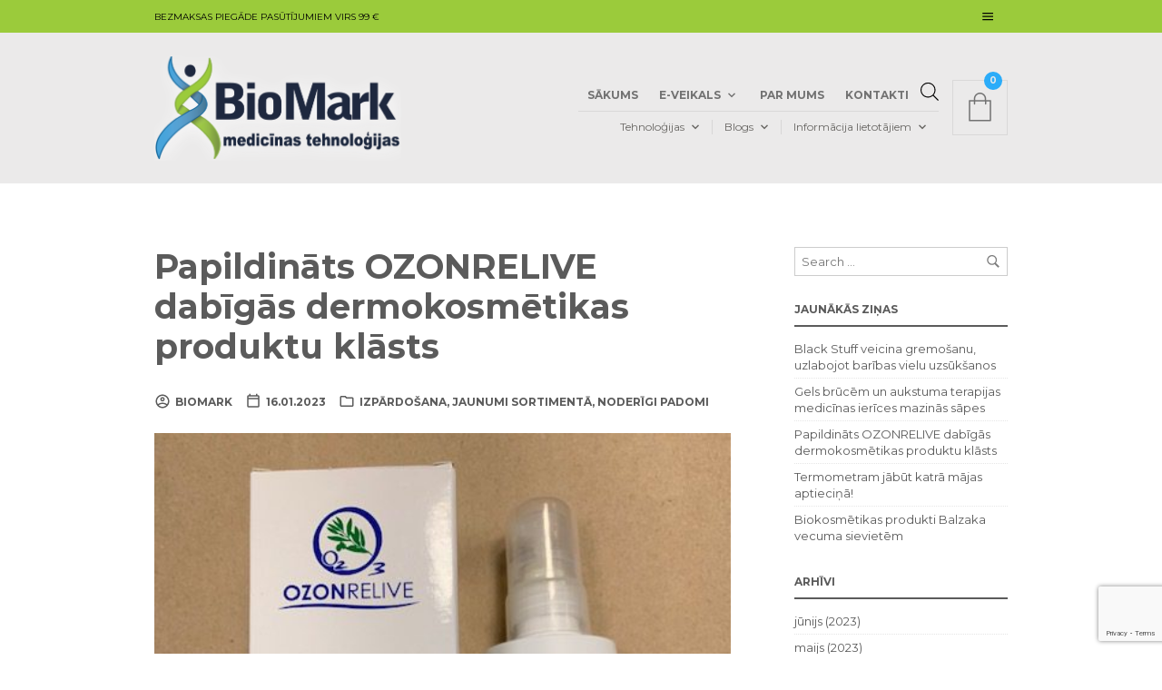

--- FILE ---
content_type: text/html; charset=utf-8
request_url: https://www.google.com/recaptcha/api2/anchor?ar=1&k=6Lf_Hc4ZAAAAAMohhAeVfmzp7PG1RO2B2rREYiXz&co=aHR0cHM6Ly9iaW9tYXJrLmx2OjQ0Mw..&hl=en&v=N67nZn4AqZkNcbeMu4prBgzg&size=invisible&anchor-ms=20000&execute-ms=30000&cb=2wvk133enoti
body_size: 48851
content:
<!DOCTYPE HTML><html dir="ltr" lang="en"><head><meta http-equiv="Content-Type" content="text/html; charset=UTF-8">
<meta http-equiv="X-UA-Compatible" content="IE=edge">
<title>reCAPTCHA</title>
<style type="text/css">
/* cyrillic-ext */
@font-face {
  font-family: 'Roboto';
  font-style: normal;
  font-weight: 400;
  font-stretch: 100%;
  src: url(//fonts.gstatic.com/s/roboto/v48/KFO7CnqEu92Fr1ME7kSn66aGLdTylUAMa3GUBHMdazTgWw.woff2) format('woff2');
  unicode-range: U+0460-052F, U+1C80-1C8A, U+20B4, U+2DE0-2DFF, U+A640-A69F, U+FE2E-FE2F;
}
/* cyrillic */
@font-face {
  font-family: 'Roboto';
  font-style: normal;
  font-weight: 400;
  font-stretch: 100%;
  src: url(//fonts.gstatic.com/s/roboto/v48/KFO7CnqEu92Fr1ME7kSn66aGLdTylUAMa3iUBHMdazTgWw.woff2) format('woff2');
  unicode-range: U+0301, U+0400-045F, U+0490-0491, U+04B0-04B1, U+2116;
}
/* greek-ext */
@font-face {
  font-family: 'Roboto';
  font-style: normal;
  font-weight: 400;
  font-stretch: 100%;
  src: url(//fonts.gstatic.com/s/roboto/v48/KFO7CnqEu92Fr1ME7kSn66aGLdTylUAMa3CUBHMdazTgWw.woff2) format('woff2');
  unicode-range: U+1F00-1FFF;
}
/* greek */
@font-face {
  font-family: 'Roboto';
  font-style: normal;
  font-weight: 400;
  font-stretch: 100%;
  src: url(//fonts.gstatic.com/s/roboto/v48/KFO7CnqEu92Fr1ME7kSn66aGLdTylUAMa3-UBHMdazTgWw.woff2) format('woff2');
  unicode-range: U+0370-0377, U+037A-037F, U+0384-038A, U+038C, U+038E-03A1, U+03A3-03FF;
}
/* math */
@font-face {
  font-family: 'Roboto';
  font-style: normal;
  font-weight: 400;
  font-stretch: 100%;
  src: url(//fonts.gstatic.com/s/roboto/v48/KFO7CnqEu92Fr1ME7kSn66aGLdTylUAMawCUBHMdazTgWw.woff2) format('woff2');
  unicode-range: U+0302-0303, U+0305, U+0307-0308, U+0310, U+0312, U+0315, U+031A, U+0326-0327, U+032C, U+032F-0330, U+0332-0333, U+0338, U+033A, U+0346, U+034D, U+0391-03A1, U+03A3-03A9, U+03B1-03C9, U+03D1, U+03D5-03D6, U+03F0-03F1, U+03F4-03F5, U+2016-2017, U+2034-2038, U+203C, U+2040, U+2043, U+2047, U+2050, U+2057, U+205F, U+2070-2071, U+2074-208E, U+2090-209C, U+20D0-20DC, U+20E1, U+20E5-20EF, U+2100-2112, U+2114-2115, U+2117-2121, U+2123-214F, U+2190, U+2192, U+2194-21AE, U+21B0-21E5, U+21F1-21F2, U+21F4-2211, U+2213-2214, U+2216-22FF, U+2308-230B, U+2310, U+2319, U+231C-2321, U+2336-237A, U+237C, U+2395, U+239B-23B7, U+23D0, U+23DC-23E1, U+2474-2475, U+25AF, U+25B3, U+25B7, U+25BD, U+25C1, U+25CA, U+25CC, U+25FB, U+266D-266F, U+27C0-27FF, U+2900-2AFF, U+2B0E-2B11, U+2B30-2B4C, U+2BFE, U+3030, U+FF5B, U+FF5D, U+1D400-1D7FF, U+1EE00-1EEFF;
}
/* symbols */
@font-face {
  font-family: 'Roboto';
  font-style: normal;
  font-weight: 400;
  font-stretch: 100%;
  src: url(//fonts.gstatic.com/s/roboto/v48/KFO7CnqEu92Fr1ME7kSn66aGLdTylUAMaxKUBHMdazTgWw.woff2) format('woff2');
  unicode-range: U+0001-000C, U+000E-001F, U+007F-009F, U+20DD-20E0, U+20E2-20E4, U+2150-218F, U+2190, U+2192, U+2194-2199, U+21AF, U+21E6-21F0, U+21F3, U+2218-2219, U+2299, U+22C4-22C6, U+2300-243F, U+2440-244A, U+2460-24FF, U+25A0-27BF, U+2800-28FF, U+2921-2922, U+2981, U+29BF, U+29EB, U+2B00-2BFF, U+4DC0-4DFF, U+FFF9-FFFB, U+10140-1018E, U+10190-1019C, U+101A0, U+101D0-101FD, U+102E0-102FB, U+10E60-10E7E, U+1D2C0-1D2D3, U+1D2E0-1D37F, U+1F000-1F0FF, U+1F100-1F1AD, U+1F1E6-1F1FF, U+1F30D-1F30F, U+1F315, U+1F31C, U+1F31E, U+1F320-1F32C, U+1F336, U+1F378, U+1F37D, U+1F382, U+1F393-1F39F, U+1F3A7-1F3A8, U+1F3AC-1F3AF, U+1F3C2, U+1F3C4-1F3C6, U+1F3CA-1F3CE, U+1F3D4-1F3E0, U+1F3ED, U+1F3F1-1F3F3, U+1F3F5-1F3F7, U+1F408, U+1F415, U+1F41F, U+1F426, U+1F43F, U+1F441-1F442, U+1F444, U+1F446-1F449, U+1F44C-1F44E, U+1F453, U+1F46A, U+1F47D, U+1F4A3, U+1F4B0, U+1F4B3, U+1F4B9, U+1F4BB, U+1F4BF, U+1F4C8-1F4CB, U+1F4D6, U+1F4DA, U+1F4DF, U+1F4E3-1F4E6, U+1F4EA-1F4ED, U+1F4F7, U+1F4F9-1F4FB, U+1F4FD-1F4FE, U+1F503, U+1F507-1F50B, U+1F50D, U+1F512-1F513, U+1F53E-1F54A, U+1F54F-1F5FA, U+1F610, U+1F650-1F67F, U+1F687, U+1F68D, U+1F691, U+1F694, U+1F698, U+1F6AD, U+1F6B2, U+1F6B9-1F6BA, U+1F6BC, U+1F6C6-1F6CF, U+1F6D3-1F6D7, U+1F6E0-1F6EA, U+1F6F0-1F6F3, U+1F6F7-1F6FC, U+1F700-1F7FF, U+1F800-1F80B, U+1F810-1F847, U+1F850-1F859, U+1F860-1F887, U+1F890-1F8AD, U+1F8B0-1F8BB, U+1F8C0-1F8C1, U+1F900-1F90B, U+1F93B, U+1F946, U+1F984, U+1F996, U+1F9E9, U+1FA00-1FA6F, U+1FA70-1FA7C, U+1FA80-1FA89, U+1FA8F-1FAC6, U+1FACE-1FADC, U+1FADF-1FAE9, U+1FAF0-1FAF8, U+1FB00-1FBFF;
}
/* vietnamese */
@font-face {
  font-family: 'Roboto';
  font-style: normal;
  font-weight: 400;
  font-stretch: 100%;
  src: url(//fonts.gstatic.com/s/roboto/v48/KFO7CnqEu92Fr1ME7kSn66aGLdTylUAMa3OUBHMdazTgWw.woff2) format('woff2');
  unicode-range: U+0102-0103, U+0110-0111, U+0128-0129, U+0168-0169, U+01A0-01A1, U+01AF-01B0, U+0300-0301, U+0303-0304, U+0308-0309, U+0323, U+0329, U+1EA0-1EF9, U+20AB;
}
/* latin-ext */
@font-face {
  font-family: 'Roboto';
  font-style: normal;
  font-weight: 400;
  font-stretch: 100%;
  src: url(//fonts.gstatic.com/s/roboto/v48/KFO7CnqEu92Fr1ME7kSn66aGLdTylUAMa3KUBHMdazTgWw.woff2) format('woff2');
  unicode-range: U+0100-02BA, U+02BD-02C5, U+02C7-02CC, U+02CE-02D7, U+02DD-02FF, U+0304, U+0308, U+0329, U+1D00-1DBF, U+1E00-1E9F, U+1EF2-1EFF, U+2020, U+20A0-20AB, U+20AD-20C0, U+2113, U+2C60-2C7F, U+A720-A7FF;
}
/* latin */
@font-face {
  font-family: 'Roboto';
  font-style: normal;
  font-weight: 400;
  font-stretch: 100%;
  src: url(//fonts.gstatic.com/s/roboto/v48/KFO7CnqEu92Fr1ME7kSn66aGLdTylUAMa3yUBHMdazQ.woff2) format('woff2');
  unicode-range: U+0000-00FF, U+0131, U+0152-0153, U+02BB-02BC, U+02C6, U+02DA, U+02DC, U+0304, U+0308, U+0329, U+2000-206F, U+20AC, U+2122, U+2191, U+2193, U+2212, U+2215, U+FEFF, U+FFFD;
}
/* cyrillic-ext */
@font-face {
  font-family: 'Roboto';
  font-style: normal;
  font-weight: 500;
  font-stretch: 100%;
  src: url(//fonts.gstatic.com/s/roboto/v48/KFO7CnqEu92Fr1ME7kSn66aGLdTylUAMa3GUBHMdazTgWw.woff2) format('woff2');
  unicode-range: U+0460-052F, U+1C80-1C8A, U+20B4, U+2DE0-2DFF, U+A640-A69F, U+FE2E-FE2F;
}
/* cyrillic */
@font-face {
  font-family: 'Roboto';
  font-style: normal;
  font-weight: 500;
  font-stretch: 100%;
  src: url(//fonts.gstatic.com/s/roboto/v48/KFO7CnqEu92Fr1ME7kSn66aGLdTylUAMa3iUBHMdazTgWw.woff2) format('woff2');
  unicode-range: U+0301, U+0400-045F, U+0490-0491, U+04B0-04B1, U+2116;
}
/* greek-ext */
@font-face {
  font-family: 'Roboto';
  font-style: normal;
  font-weight: 500;
  font-stretch: 100%;
  src: url(//fonts.gstatic.com/s/roboto/v48/KFO7CnqEu92Fr1ME7kSn66aGLdTylUAMa3CUBHMdazTgWw.woff2) format('woff2');
  unicode-range: U+1F00-1FFF;
}
/* greek */
@font-face {
  font-family: 'Roboto';
  font-style: normal;
  font-weight: 500;
  font-stretch: 100%;
  src: url(//fonts.gstatic.com/s/roboto/v48/KFO7CnqEu92Fr1ME7kSn66aGLdTylUAMa3-UBHMdazTgWw.woff2) format('woff2');
  unicode-range: U+0370-0377, U+037A-037F, U+0384-038A, U+038C, U+038E-03A1, U+03A3-03FF;
}
/* math */
@font-face {
  font-family: 'Roboto';
  font-style: normal;
  font-weight: 500;
  font-stretch: 100%;
  src: url(//fonts.gstatic.com/s/roboto/v48/KFO7CnqEu92Fr1ME7kSn66aGLdTylUAMawCUBHMdazTgWw.woff2) format('woff2');
  unicode-range: U+0302-0303, U+0305, U+0307-0308, U+0310, U+0312, U+0315, U+031A, U+0326-0327, U+032C, U+032F-0330, U+0332-0333, U+0338, U+033A, U+0346, U+034D, U+0391-03A1, U+03A3-03A9, U+03B1-03C9, U+03D1, U+03D5-03D6, U+03F0-03F1, U+03F4-03F5, U+2016-2017, U+2034-2038, U+203C, U+2040, U+2043, U+2047, U+2050, U+2057, U+205F, U+2070-2071, U+2074-208E, U+2090-209C, U+20D0-20DC, U+20E1, U+20E5-20EF, U+2100-2112, U+2114-2115, U+2117-2121, U+2123-214F, U+2190, U+2192, U+2194-21AE, U+21B0-21E5, U+21F1-21F2, U+21F4-2211, U+2213-2214, U+2216-22FF, U+2308-230B, U+2310, U+2319, U+231C-2321, U+2336-237A, U+237C, U+2395, U+239B-23B7, U+23D0, U+23DC-23E1, U+2474-2475, U+25AF, U+25B3, U+25B7, U+25BD, U+25C1, U+25CA, U+25CC, U+25FB, U+266D-266F, U+27C0-27FF, U+2900-2AFF, U+2B0E-2B11, U+2B30-2B4C, U+2BFE, U+3030, U+FF5B, U+FF5D, U+1D400-1D7FF, U+1EE00-1EEFF;
}
/* symbols */
@font-face {
  font-family: 'Roboto';
  font-style: normal;
  font-weight: 500;
  font-stretch: 100%;
  src: url(//fonts.gstatic.com/s/roboto/v48/KFO7CnqEu92Fr1ME7kSn66aGLdTylUAMaxKUBHMdazTgWw.woff2) format('woff2');
  unicode-range: U+0001-000C, U+000E-001F, U+007F-009F, U+20DD-20E0, U+20E2-20E4, U+2150-218F, U+2190, U+2192, U+2194-2199, U+21AF, U+21E6-21F0, U+21F3, U+2218-2219, U+2299, U+22C4-22C6, U+2300-243F, U+2440-244A, U+2460-24FF, U+25A0-27BF, U+2800-28FF, U+2921-2922, U+2981, U+29BF, U+29EB, U+2B00-2BFF, U+4DC0-4DFF, U+FFF9-FFFB, U+10140-1018E, U+10190-1019C, U+101A0, U+101D0-101FD, U+102E0-102FB, U+10E60-10E7E, U+1D2C0-1D2D3, U+1D2E0-1D37F, U+1F000-1F0FF, U+1F100-1F1AD, U+1F1E6-1F1FF, U+1F30D-1F30F, U+1F315, U+1F31C, U+1F31E, U+1F320-1F32C, U+1F336, U+1F378, U+1F37D, U+1F382, U+1F393-1F39F, U+1F3A7-1F3A8, U+1F3AC-1F3AF, U+1F3C2, U+1F3C4-1F3C6, U+1F3CA-1F3CE, U+1F3D4-1F3E0, U+1F3ED, U+1F3F1-1F3F3, U+1F3F5-1F3F7, U+1F408, U+1F415, U+1F41F, U+1F426, U+1F43F, U+1F441-1F442, U+1F444, U+1F446-1F449, U+1F44C-1F44E, U+1F453, U+1F46A, U+1F47D, U+1F4A3, U+1F4B0, U+1F4B3, U+1F4B9, U+1F4BB, U+1F4BF, U+1F4C8-1F4CB, U+1F4D6, U+1F4DA, U+1F4DF, U+1F4E3-1F4E6, U+1F4EA-1F4ED, U+1F4F7, U+1F4F9-1F4FB, U+1F4FD-1F4FE, U+1F503, U+1F507-1F50B, U+1F50D, U+1F512-1F513, U+1F53E-1F54A, U+1F54F-1F5FA, U+1F610, U+1F650-1F67F, U+1F687, U+1F68D, U+1F691, U+1F694, U+1F698, U+1F6AD, U+1F6B2, U+1F6B9-1F6BA, U+1F6BC, U+1F6C6-1F6CF, U+1F6D3-1F6D7, U+1F6E0-1F6EA, U+1F6F0-1F6F3, U+1F6F7-1F6FC, U+1F700-1F7FF, U+1F800-1F80B, U+1F810-1F847, U+1F850-1F859, U+1F860-1F887, U+1F890-1F8AD, U+1F8B0-1F8BB, U+1F8C0-1F8C1, U+1F900-1F90B, U+1F93B, U+1F946, U+1F984, U+1F996, U+1F9E9, U+1FA00-1FA6F, U+1FA70-1FA7C, U+1FA80-1FA89, U+1FA8F-1FAC6, U+1FACE-1FADC, U+1FADF-1FAE9, U+1FAF0-1FAF8, U+1FB00-1FBFF;
}
/* vietnamese */
@font-face {
  font-family: 'Roboto';
  font-style: normal;
  font-weight: 500;
  font-stretch: 100%;
  src: url(//fonts.gstatic.com/s/roboto/v48/KFO7CnqEu92Fr1ME7kSn66aGLdTylUAMa3OUBHMdazTgWw.woff2) format('woff2');
  unicode-range: U+0102-0103, U+0110-0111, U+0128-0129, U+0168-0169, U+01A0-01A1, U+01AF-01B0, U+0300-0301, U+0303-0304, U+0308-0309, U+0323, U+0329, U+1EA0-1EF9, U+20AB;
}
/* latin-ext */
@font-face {
  font-family: 'Roboto';
  font-style: normal;
  font-weight: 500;
  font-stretch: 100%;
  src: url(//fonts.gstatic.com/s/roboto/v48/KFO7CnqEu92Fr1ME7kSn66aGLdTylUAMa3KUBHMdazTgWw.woff2) format('woff2');
  unicode-range: U+0100-02BA, U+02BD-02C5, U+02C7-02CC, U+02CE-02D7, U+02DD-02FF, U+0304, U+0308, U+0329, U+1D00-1DBF, U+1E00-1E9F, U+1EF2-1EFF, U+2020, U+20A0-20AB, U+20AD-20C0, U+2113, U+2C60-2C7F, U+A720-A7FF;
}
/* latin */
@font-face {
  font-family: 'Roboto';
  font-style: normal;
  font-weight: 500;
  font-stretch: 100%;
  src: url(//fonts.gstatic.com/s/roboto/v48/KFO7CnqEu92Fr1ME7kSn66aGLdTylUAMa3yUBHMdazQ.woff2) format('woff2');
  unicode-range: U+0000-00FF, U+0131, U+0152-0153, U+02BB-02BC, U+02C6, U+02DA, U+02DC, U+0304, U+0308, U+0329, U+2000-206F, U+20AC, U+2122, U+2191, U+2193, U+2212, U+2215, U+FEFF, U+FFFD;
}
/* cyrillic-ext */
@font-face {
  font-family: 'Roboto';
  font-style: normal;
  font-weight: 900;
  font-stretch: 100%;
  src: url(//fonts.gstatic.com/s/roboto/v48/KFO7CnqEu92Fr1ME7kSn66aGLdTylUAMa3GUBHMdazTgWw.woff2) format('woff2');
  unicode-range: U+0460-052F, U+1C80-1C8A, U+20B4, U+2DE0-2DFF, U+A640-A69F, U+FE2E-FE2F;
}
/* cyrillic */
@font-face {
  font-family: 'Roboto';
  font-style: normal;
  font-weight: 900;
  font-stretch: 100%;
  src: url(//fonts.gstatic.com/s/roboto/v48/KFO7CnqEu92Fr1ME7kSn66aGLdTylUAMa3iUBHMdazTgWw.woff2) format('woff2');
  unicode-range: U+0301, U+0400-045F, U+0490-0491, U+04B0-04B1, U+2116;
}
/* greek-ext */
@font-face {
  font-family: 'Roboto';
  font-style: normal;
  font-weight: 900;
  font-stretch: 100%;
  src: url(//fonts.gstatic.com/s/roboto/v48/KFO7CnqEu92Fr1ME7kSn66aGLdTylUAMa3CUBHMdazTgWw.woff2) format('woff2');
  unicode-range: U+1F00-1FFF;
}
/* greek */
@font-face {
  font-family: 'Roboto';
  font-style: normal;
  font-weight: 900;
  font-stretch: 100%;
  src: url(//fonts.gstatic.com/s/roboto/v48/KFO7CnqEu92Fr1ME7kSn66aGLdTylUAMa3-UBHMdazTgWw.woff2) format('woff2');
  unicode-range: U+0370-0377, U+037A-037F, U+0384-038A, U+038C, U+038E-03A1, U+03A3-03FF;
}
/* math */
@font-face {
  font-family: 'Roboto';
  font-style: normal;
  font-weight: 900;
  font-stretch: 100%;
  src: url(//fonts.gstatic.com/s/roboto/v48/KFO7CnqEu92Fr1ME7kSn66aGLdTylUAMawCUBHMdazTgWw.woff2) format('woff2');
  unicode-range: U+0302-0303, U+0305, U+0307-0308, U+0310, U+0312, U+0315, U+031A, U+0326-0327, U+032C, U+032F-0330, U+0332-0333, U+0338, U+033A, U+0346, U+034D, U+0391-03A1, U+03A3-03A9, U+03B1-03C9, U+03D1, U+03D5-03D6, U+03F0-03F1, U+03F4-03F5, U+2016-2017, U+2034-2038, U+203C, U+2040, U+2043, U+2047, U+2050, U+2057, U+205F, U+2070-2071, U+2074-208E, U+2090-209C, U+20D0-20DC, U+20E1, U+20E5-20EF, U+2100-2112, U+2114-2115, U+2117-2121, U+2123-214F, U+2190, U+2192, U+2194-21AE, U+21B0-21E5, U+21F1-21F2, U+21F4-2211, U+2213-2214, U+2216-22FF, U+2308-230B, U+2310, U+2319, U+231C-2321, U+2336-237A, U+237C, U+2395, U+239B-23B7, U+23D0, U+23DC-23E1, U+2474-2475, U+25AF, U+25B3, U+25B7, U+25BD, U+25C1, U+25CA, U+25CC, U+25FB, U+266D-266F, U+27C0-27FF, U+2900-2AFF, U+2B0E-2B11, U+2B30-2B4C, U+2BFE, U+3030, U+FF5B, U+FF5D, U+1D400-1D7FF, U+1EE00-1EEFF;
}
/* symbols */
@font-face {
  font-family: 'Roboto';
  font-style: normal;
  font-weight: 900;
  font-stretch: 100%;
  src: url(//fonts.gstatic.com/s/roboto/v48/KFO7CnqEu92Fr1ME7kSn66aGLdTylUAMaxKUBHMdazTgWw.woff2) format('woff2');
  unicode-range: U+0001-000C, U+000E-001F, U+007F-009F, U+20DD-20E0, U+20E2-20E4, U+2150-218F, U+2190, U+2192, U+2194-2199, U+21AF, U+21E6-21F0, U+21F3, U+2218-2219, U+2299, U+22C4-22C6, U+2300-243F, U+2440-244A, U+2460-24FF, U+25A0-27BF, U+2800-28FF, U+2921-2922, U+2981, U+29BF, U+29EB, U+2B00-2BFF, U+4DC0-4DFF, U+FFF9-FFFB, U+10140-1018E, U+10190-1019C, U+101A0, U+101D0-101FD, U+102E0-102FB, U+10E60-10E7E, U+1D2C0-1D2D3, U+1D2E0-1D37F, U+1F000-1F0FF, U+1F100-1F1AD, U+1F1E6-1F1FF, U+1F30D-1F30F, U+1F315, U+1F31C, U+1F31E, U+1F320-1F32C, U+1F336, U+1F378, U+1F37D, U+1F382, U+1F393-1F39F, U+1F3A7-1F3A8, U+1F3AC-1F3AF, U+1F3C2, U+1F3C4-1F3C6, U+1F3CA-1F3CE, U+1F3D4-1F3E0, U+1F3ED, U+1F3F1-1F3F3, U+1F3F5-1F3F7, U+1F408, U+1F415, U+1F41F, U+1F426, U+1F43F, U+1F441-1F442, U+1F444, U+1F446-1F449, U+1F44C-1F44E, U+1F453, U+1F46A, U+1F47D, U+1F4A3, U+1F4B0, U+1F4B3, U+1F4B9, U+1F4BB, U+1F4BF, U+1F4C8-1F4CB, U+1F4D6, U+1F4DA, U+1F4DF, U+1F4E3-1F4E6, U+1F4EA-1F4ED, U+1F4F7, U+1F4F9-1F4FB, U+1F4FD-1F4FE, U+1F503, U+1F507-1F50B, U+1F50D, U+1F512-1F513, U+1F53E-1F54A, U+1F54F-1F5FA, U+1F610, U+1F650-1F67F, U+1F687, U+1F68D, U+1F691, U+1F694, U+1F698, U+1F6AD, U+1F6B2, U+1F6B9-1F6BA, U+1F6BC, U+1F6C6-1F6CF, U+1F6D3-1F6D7, U+1F6E0-1F6EA, U+1F6F0-1F6F3, U+1F6F7-1F6FC, U+1F700-1F7FF, U+1F800-1F80B, U+1F810-1F847, U+1F850-1F859, U+1F860-1F887, U+1F890-1F8AD, U+1F8B0-1F8BB, U+1F8C0-1F8C1, U+1F900-1F90B, U+1F93B, U+1F946, U+1F984, U+1F996, U+1F9E9, U+1FA00-1FA6F, U+1FA70-1FA7C, U+1FA80-1FA89, U+1FA8F-1FAC6, U+1FACE-1FADC, U+1FADF-1FAE9, U+1FAF0-1FAF8, U+1FB00-1FBFF;
}
/* vietnamese */
@font-face {
  font-family: 'Roboto';
  font-style: normal;
  font-weight: 900;
  font-stretch: 100%;
  src: url(//fonts.gstatic.com/s/roboto/v48/KFO7CnqEu92Fr1ME7kSn66aGLdTylUAMa3OUBHMdazTgWw.woff2) format('woff2');
  unicode-range: U+0102-0103, U+0110-0111, U+0128-0129, U+0168-0169, U+01A0-01A1, U+01AF-01B0, U+0300-0301, U+0303-0304, U+0308-0309, U+0323, U+0329, U+1EA0-1EF9, U+20AB;
}
/* latin-ext */
@font-face {
  font-family: 'Roboto';
  font-style: normal;
  font-weight: 900;
  font-stretch: 100%;
  src: url(//fonts.gstatic.com/s/roboto/v48/KFO7CnqEu92Fr1ME7kSn66aGLdTylUAMa3KUBHMdazTgWw.woff2) format('woff2');
  unicode-range: U+0100-02BA, U+02BD-02C5, U+02C7-02CC, U+02CE-02D7, U+02DD-02FF, U+0304, U+0308, U+0329, U+1D00-1DBF, U+1E00-1E9F, U+1EF2-1EFF, U+2020, U+20A0-20AB, U+20AD-20C0, U+2113, U+2C60-2C7F, U+A720-A7FF;
}
/* latin */
@font-face {
  font-family: 'Roboto';
  font-style: normal;
  font-weight: 900;
  font-stretch: 100%;
  src: url(//fonts.gstatic.com/s/roboto/v48/KFO7CnqEu92Fr1ME7kSn66aGLdTylUAMa3yUBHMdazQ.woff2) format('woff2');
  unicode-range: U+0000-00FF, U+0131, U+0152-0153, U+02BB-02BC, U+02C6, U+02DA, U+02DC, U+0304, U+0308, U+0329, U+2000-206F, U+20AC, U+2122, U+2191, U+2193, U+2212, U+2215, U+FEFF, U+FFFD;
}

</style>
<link rel="stylesheet" type="text/css" href="https://www.gstatic.com/recaptcha/releases/N67nZn4AqZkNcbeMu4prBgzg/styles__ltr.css">
<script nonce="phuhd5buzaSKgO4TBPwPtA" type="text/javascript">window['__recaptcha_api'] = 'https://www.google.com/recaptcha/api2/';</script>
<script type="text/javascript" src="https://www.gstatic.com/recaptcha/releases/N67nZn4AqZkNcbeMu4prBgzg/recaptcha__en.js" nonce="phuhd5buzaSKgO4TBPwPtA">
      
    </script></head>
<body><div id="rc-anchor-alert" class="rc-anchor-alert"></div>
<input type="hidden" id="recaptcha-token" value="[base64]">
<script type="text/javascript" nonce="phuhd5buzaSKgO4TBPwPtA">
      recaptcha.anchor.Main.init("[\x22ainput\x22,[\x22bgdata\x22,\x22\x22,\[base64]/[base64]/[base64]/[base64]/[base64]/UltsKytdPUU6KEU8MjA0OD9SW2wrK109RT4+NnwxOTI6KChFJjY0NTEyKT09NTUyOTYmJk0rMTxjLmxlbmd0aCYmKGMuY2hhckNvZGVBdChNKzEpJjY0NTEyKT09NTYzMjA/[base64]/[base64]/[base64]/[base64]/[base64]/[base64]/[base64]\x22,\[base64]\x22,\x22TxNPNcKLwqDDqGhSXnA/w5IsOmbDvnHCnCljecO6w7M6w6nCuH3DmGDCpzXDtErCjCfDisKtScKcXRoAw4A2Myhpw4YBw74BMsKfLgEfV0U1PA8Xwr7CrXrDjwrClcOMw6EvwpY2w6zDisK9w61sRMOtwqvDu8OEIB7CnmbDncKlwqA8wqYew4Q/MmTCtWB2w50OfynCosOpEsONYnnCukYiIMOawpI7dW8lN8ODw4bCqA8vwobDtsKsw4vDjMO1DRtWbsK4wrzCssO6Tj/Cg8Oaw7nChCfCg8OYwqHCtsKiwphVPj3CrMKGUcOYQCLCq8KKwpnClj8JwpnDl1wrwrrCswwKwr/CoMKlwpRmw6QVwpHDmcKdSsOuwrfDqidBw7sqwr9Dw7jDqcKtw7E9w7JjKMOaJCzDh3XDosOow5wrw7gQw50Cw4ofUixFA8K9IsKbwpUMCl7DpyPDicOVQ3E1EsK+EExmw4sSw6vDicOqw7TCg8K0BMKDTsOKX0vDrcK2J8KUw4jCncOSCMO1wqXCl2DDg2/[base64]/DjcKscV8+RQPCjsOYdcKfw6XDtk3Dg1PDpcOfwqjCjT9YJMKzwqfCginCsHfCqsK8wpjDmsOKZ3NrME/DmEUbfz9EI8OUwqDCq3h1eVZzcAvCvcKcasODfMOWAMKcP8OjwopQKgXDtsOeHVTDtMKVw5gCDcOvw5d4wonCjHdKwr7DgFU4E8OubsOdQ8OKWlfCgFXDpytXwq/DuR/CmGUyFX7Dq8K2OcOxWy/DrEBQKcKVwrRWMgnClyxLw5p9w5rCncO5wrFTXWzCkDXCvSg5w4fDkj0Vwr/Dm19hwqXCjUlWw4jCnCsjwqwXw5c/wqcLw51Tw5YhIcKLwrLDv0XCtcO6I8KEXsKYwrzCgTF7SSESScKDw4TCosO8HMKGwoZiwoARDThaworCkWQAw7fCqRZcw7vCpGtLw5EQw7TDlgUawr0Zw6TCssKtbnzDqhZPacOGZ8KLwo3Cj8OmdgsgJsOhw67CjQnDlcKaw5/DpsO7d8KXPy0UfyIfw47Ch094w4/[base64]/Cq2EpCMKow6nDpcKTw4o5GGrCpMOWwq3Cv8O6E8ORXMOXR8KJw7vDpmLDjhHDg8OGMsKhHA3CgRlpNMKNwqpkEMOOwoAaJsKbwpV9wp9RPcOewozDhcKoSwgrw5HDoMKaKirDt1XClsO+DSLDqRB+LUpYw4/CqHDDsxDDjDMod3PDhx3CmXtZNgQbw5zDnMOsfmzDrGhsPApETsOkwoPDg3ZYwoUtw7hyw7ANwoTCg8KxbxXDmcKXwr41wp3DqF4Aw6EKMUwiZmTCnULCknQhw7sCeMOuACB3w7zCqcKNw5DDug8KWcO8w5N8EUspwr/Dp8OvwoPDl8Kdw53DlMOawoLDmcOAejBnwr/CjGhweSrCv8OICMOrwoTDkcOaw4gSw6nCucKywqTCocK+OGXCmS1BwozCoTzCjh7DnsOuw7xJQ8KhecOAdWzCsVQXw5PCkcK/wrVhw6fCi8Kjwq/DsFAgdcOPwrrCpcKPw5BnQ8OlXGnCk8OWIz/DnsK5cMKhBW9/WGVvw5M9fElaS8ODQcK/w77CpsKyw5gOR8KwTMK5MwpSKcK8w6PDuULDs2bCsHnCqElvGcKoRcOQw4d5w74nwq9wBynCn8KAcAjDnMO0Z8Khw4Ftw7liBMK+w5DCsMORwqnDhw/Dk8KXw7XCv8KpaW7Ck3IrVsOXwpPDhsKTwoBwLygVIQDClSBnwqvCq0Ikw5/CmsKxw6XCmsOkwq/Dm1XDnsOlw7vDt2jCtFvDksOTDQ11wrpjTnPCvcOjw43ClW/Dh1/Do8OOPgBzw7kYw4A4SAslSlkqWz5bJsKPF8ORG8KJwrLClRfCmcOuw5tWRA1TDnnCr18Jw4/[base64]/DuVccw4ZDa8OEwoAGHMOAw6HCrMOBw548wqjDjsKXWcKbw5kLwrDCuyMYOMOYw45ow4bCqX/[base64]/Z2HDh8KLTivDkEwqU8Ofw6nCrsOXwp7Cu8Ohw682worDh8KUwpwUw4jDjsOswpvCmMOsWRMcw4HCt8Ogwo/DoR4KNiFtw47Dn8OyKWrDglPDlcOaaEHCg8OzY8K0wqXDlMKVw6/CscKZwo9bw6U6wrVww7zDp1/CsXbDsXjDkcKqw5/DhwJQwoRgUcKZCsKREcO0wrrClMKjfcKtwp9DO29hOMK8MsOXw4sFwrwdcsK1wrgldSpDw7NYWMKqw6gJw5vDqklubBvDo8Okwq/[base64]/DosKOWC3CqcK/w7UxwosgDBjCmMOLwrMnDcOLwr0vecOjZ8O0dsOOPytkw70wwrNnwobDqUvDtTXCvMO5wpnCgcKiLMKVw4nCowzCk8OgUMOaX0dvLi48IsKZwp/CoDsbwrvCqEnCsk3CpD1yw6jDr8KnwrRlDCp7w77CtV/DicKuIUkqwq9qTcKfw6UUwqZxw5TDsmTDkVB+w5E9w6hXw6/CnMOtwoHDmMOdw5p8FcORw7XChy/CmcOHR23DpkHDrsOENzjCv8KfY2fCusO7wqoNKnoIwo3DiWAsccOUV8OFw5nDpTzCl8KhQsOiwo7CglN4ASnDgwvDoMKlwppcwqHCqsOLwrzDqmXDqcK7w4fCuzoywr/Dqy3ClcOUXC8iWhDDkcO2JT7Cr8Odw6Ryw6PCqRkvw7Jvwr3CmlDCjcKlw5HDt8KXRsODNMOsMcOEBcKww61sYsOxw6/[base64]/DuxMvYRfCpl9QwpsvM8OmwrHCjAfDkMO/wqsnwrELwqVLwo0HwqnDksOcw6bChsOgD8Kiw4Vhw5XCvBgsWsORIsKVw5DDhMKnwonDnMK4esK7w6rCpg9uwp97w4QMVkrDqFfDmwB6VT0UwolMOMO9bMKnw7ROCsORMcOROiUww7PCs8Krw5/DjWvDhDLDmnx9w4JPwr5jwqDCljd6w4LDhQpuAsOGwqRyw4/DtsKuw6AZw5EAAcKzA0zCgHYKJsKIfWZ7wqPCosOnPMO/MGc3w5pZaMKKF8KWw7Vbw4/Cq8OcWwYdw6oIwp7CrBfCvMO1d8O9PibDrcO8wp1Xw6YYw7TDq2XDhEF3w6YfbArDpyFKOMO5wrPDoXo0w5/[base64]/Cr8KsMcK9RkDCpGMWwpUfwrfCrkcdwoFPZ0DDmMKowo8twqbCqcOkeAcEwrLDvMOZw6lSecOrw6xRw5/DocOZwrQNw7Jvw7bDnsO6WAfDsz7CtsOZYEJ1woxINzXDg8KLI8Krw6d5w49fw4/Ci8KTwpFswq7CvsOYw4vCiGVAYTPCpcKvwrPDlGphw6V3wqLCnG9GwrDCmX7CvMK3w4hfw7XDt8OywpsPY8OiL8KiwojDqsKVwppqW1Ifw7p1wrTCoAfCih4JHgo0MC/Cq8KnRMOmwpRjC8KUCcKSaG9Ra8OAcwInwrw/[base64]/woY3csKVCMKEwozDrWjCkcOBwoRgwpHDtjExCCDCl8Owwod5Oz0iw50iwq0lV8K1w4HCnGMhw5kbMRXDs8Khw65EwoPDn8KBcMO7Ri8YJSVlDsObwonCjsKVa0E/w7gHwoHCs8OOw4kswqvDhSd4wpLCvwHCshbDqMKAwplXwozCm8Oaw6wNw4HDksKaw6/[base64]/w77CmwNAVMKLw6zDksKOwoNGwqLDkztQWMKLe2ktSMODw543IcOiRMO4BF/Cp1EBJMKSRHHCgcOsGi3CsMK+w4rDm8KONMKEwozDjWHCt8OUw77CkDbDjVTCiMORGMKBwpgJSxd0w5AcFjsVw5TCn8Khw7fDkMKDwrzDpsKEwrpzb8Oyw5jCk8Kgw49ibyXDiCIGE10kw6Itw4Bdwo/CvGrDunkxQRHDp8Ohb0vCgAvDm8K1HDXCisKdwrvCv8KoCH9cGkBZJsKSw6wMNSbCiFp5w5TDiFt0w7ohwobDiMOjI8O1w6nDi8KvRlXCjsOpC8K2wpRmwrTDucKXF2rDgXlBwprDg29ba8KgZV89w4zCm8Krwo/DuMKEKkzCigV9JcOpB8KeesO4w68/Aw3DtsKPw7LCusOow4bCt8Klw4MpKsKOwrXCh8OqdgPClMKxX8Osw78nwobCg8KVwqZbL8OxX8KJwrIJw7LChMKlYTzDksKgw7jDhVsFwpYBbcKfwpZAW33ChMK8NEYXw7LCvll/wq3DnVjCijfDvh/CtwVvwqHDvcKJwrDCtMOHw7kYQMOpQ8O2RcKACW3CrcK8NQptworDl0o9wr07AzgeMmI7w6fClMOmwqDDtMOxwowFw4FRRTk1wopEVRbDkcOiwovDhcOUw5fDox3CtGMlw5nCm8O2P8OKQSjDh1XDi2XDvMK6AS41TC/[base64]/CvULCmsOkw73DqMOgwpPDhcOGPltqwo9SSgRtdMOnXQDCtcO5TcKybsOZw6LCjE7DtgcVwoRBwplbwqrCrHkdMcORwq/DrlJHw7kEKMK0wrXCrMOPw6hMM8K/[base64]/DT/CoiZJC0pJwoPDvcO9I8KaKMKoL3/[base64]/DrcKcw5zCrMOdA3wNRVRzw73CsjZ6XsK7EsOYJsK2wpkawobDoiV9wrMpwqZTwokzVlQuw7AqfnQtNMKCIMOgZztww4TDtsKmwq3DijoaL8KTZivChsOiP8KhU1LCpsKHwqQROcOjUMKiw5I2bcO2U8Kqw7U8w7NJwq/Dn8OMw4PCjBHDmcKEw5dUCsK3JcKlRcKuSEHDvcOyVxdkdxMbw61cwq3DkcOewoNBwpzDihl3w7zDpMOQwpvClcODwr/Cg8OwLMKDCcOpUmAmS8OcDMKHAsKAw7opwpZRZw0Kc8KSw7IjU8O5w7PCoMKIw7gbJG/[base64]/w6PCqsKXZcOlRSXCrcK4wrHDnQPDh8OqMw/[base64]/eSIQSsOGecKPMcOSVmvCi8KGVMOmK8KFwp7Chx/CgDAcYkQbw7XDssOSJTfCg8K6Nl/Ck8K8Rw/DhlXDhCrDnVjCnMKjw64lw4LCsQN+bE/Dr8ODcMKPwq9OUmvCmsK/UBtGwoYCCSEGMmksw5DCmsOMwpN9wq7Ct8OoM8OlLsKLBiPCjMKxD8OlM8Ojw546fhjCqMOpNMOsJcOywoYRPClUwp7DnncNPsO8wq7DmMKFwrdtw4XCkSgkIRpICsKMPcKSwqAzwo93fsKQcVV+wqXCiG3DpFvCmsK+wq3CucKdwoQfw7RDEcOfw6rCocK/fW/CqGsUwrnDlQx7w5UoeMOMeMKEKQkhwrNXVsOEwrzDqcK4G8OmecKuwpVEMnfCssKdf8KNVsKWY3AKw5MbwqkFc8Kkw5rCqMO+w7laSMKSNgcdw7FIw5LCsHTDmsKlw7AKwr7DksK/[base64]/wpAIT8OXHzjCgy/DpFPCjkbCu1Vhwo4LW1ABVcOgworCt2DDvg5Yw4vCpmXDpcOiU8K3woNtwqfDicK5wrc1worCucKyw454w5BwwoTDuMOmw57DmR7DuBHCo8OaXznCnsKpC8OtwqPCnknDk8KKw6JqbMOyw7MtUMOeecKhw5UddsKmw7zDtsO/WizDqnbDvF0CwooOUU5vKxTDv0vCvcOyDi53w4k1wo9Pw53DncKWw68APsKqw7xcwqo5wpjDohfDpULDqcOow5/[base64]/[base64]/w7o5D8KjRsOKw4rDgMKgw7Bdwp7DvMOsQVAIRh1/w7RLEFkXw5NEw4dOeCjCl8Opw7kxwod1SGPCl8Oke1PCphQZw6/CocOhaHLDuCgFw7LDmcKvw6/Cj8Kuwr8rw5sOHFRSMMOwwqjCuRLCu3QTRAfDjsK3dcOMwr7CjMKdw4DCpMOaw47Clz8EwrJ2BcOqF8Ogw7zDm3hAw7p+acKEMcKewo7DjcOVwoZ4KsKkwo5RDcK8bxR4w4XDsMO4wqnDuVMxa383aMK0wq/CuwsHwqFEYMOGwqEzccO0wqvColVqwqxAw7BXwop9wpnCpn7Cn8K8DwXColnDrsO1DwDCjMOteQHChsOxeVwiw5HCtWDDhcOhC8OBa03Dp8KSw63Du8OGwqDDsnRGQCcDUMK0GVdXwptVfMOBwpY/[base64]/CmMKGNUtsWMKrw6p1wonDonPCj8KgSgM8wpAnwqtETcKFQCw8esKgccOpw6DDnz9UwqoewoHDqn9dwqA8w7zCpcKVSMKOw6/[base64]/Cr0IfWsOOZMO2wrMswqrCr8OhfhQWwoPCl8O9woAWbCvCs8Kvwo5Mw5LDn8OcJ8OIcRtXwr3CnsOJw6x/woPCnFvDhxQoVcKmwowdPnsCPMKzXcOcwqfDvsKew4TDvMKew742wp3CgMOQIcOpHsOuVxrCksOPwq0cwrgMwrMecxvCmxHCoD5qEcKYE3rDrMKLLMKhbF3CtMOmIMOMdlTDvsOiURzDlDXDt8KmOsKpNDvDhsKQdV0aW1tEdsKSEh4Sw5pyWsKaw6NEw4vDhn8Qw6/Cs8KAw5jDs8KrFcKYUys9IEsOdz3DhcOmBlxYIMKQWn/[base64]/w4DChsO1w51OwpjDjRo7wqXDvh3CvMK0wq0IbUfCuD7Dn3zDoTXDpcOhw4ALwrnClGQhA8K0RSnDpTlXTCfCnS3DtcOqw4TCpMOhwo/DpBXCvHUSQ8OIwqDCicOrfsKGwqB0wpzDnMOGwplTwrpJwrYNNsKiwoEPUsKEwqc8w5w1Y8O2w5w0wp3DlngCw57Dn8KiLm3CrwlIDTDCpsK2bcO/w4/CnMOswq8rXCzDssObwpjCssK+K8OnJ1rCri5Sw4s9wo/CkMKRwp/Dp8OVV8Olw4hJwpIfw5DCvsOybWRFZnlLwqpNwqwaw6vChcKCw47Dgy7DqmnDocK1LgTCiMKGW8KWYsK0asOlbCHDg8Kdwr8VwonDmjJPEnjCg8KQw5QFa8KxVhDCgzDDoVIywr9eEXFBwpdpasKTGibClSfCjsK7w5JdwrsQw4LCiU/Cr8KWwodpwo14wo5Vw7o/QCrDgcO9wpIjWMK3RcOmw5oFThMrLBZTXMKEw6E7wpjDqVg+w6TDmR1dIcKMGcKvLcKjZsK4wrFiC8OfwplCwqfDqnkZwqoRTsKUwoIbCQF2wpphIELDgk1Ywr5ldsKIwrDCpcOFOE0DwoF/KD7CpR3Dh8KJw5spwpB/w5vDqnTCt8OPw5/Dg8OCfD0rwqvCp2LCmcOgRAzDocOkJsKQw4HCi2fCs8OlGcKsZiXDkykSwrHDo8OXRcKDwo/[base64]/YcOsw45bVkPDq3h1ekXDp8ONw5bDrjvCvTbDs1jDvsKiPjtNfcKSYxppwqM5wrzCtMOuJcKbGcKkOXxpwqnCpXELPsKTw7nCscKHM8Kkw7XDicOKGGwvPcOCIsOAwoHChVjDt8O/f0PCusOGYQfDgsKYFxofw4dgwosAw4XCt2/Dp8Kjw5ciRMKUMsOxH8OMHsOZSMKHRMK7EMOvwqBBwpBlwpFawqUHU8KNIRrCuMKAcHI+bh4rBMO9SMKAJMKCw4tie2rCi1LCtWzDmMOjwoUgQQnDl8KcwrbCo8OMwpbCs8OTw7FaX8KTJk4Jwo/CjMOvRBLCgA5AQ8KTCjXDlcKqwo5eN8KrwpVnw4fChsO4FBM4w53Cv8K6ZH03w5XClDXDilTDpMOfIcOBBgRCw7LDnibDiBjDpiFjw69zAMOWwq7DqjRDwrB9wocqQsOQwoAENx/DjW/DuMKDwol5DMKRw7hCw6xVwqRtw61kwrw1w5jCoMKMCkbCjUF4w7ctwqzDoUXCjXN9w7tmwpl4w6gewrHDoTs4YMKUWsOXw4nCusOkw7dJw6PDp8Kvwq/DjXc1wpk3w7zDsQbCtX/[base64]/DmBnDpsK0w5vCocOowoA3w77DqMKbRjvDpDZ1JQTDiRpzw69ZOXPDvAPCosKsfRLDu8KewrlHDSF/K8O6K8KLw7nDhsKLwqHCnnYNRGLCjsO9YcKnwq5GaV7CnMKDwrjDnzxsagrDvsOvYMKvwqjCpTF8wr17wpDCnsK/[base64]/Dvix/[base64]/[base64]/[base64]/WxI/w4zClsOCRcOdwpBZLnXDvsKwEBlAwrNaccOswrbDr2XDkRfCn8OIRRDDk8O/w6nDosOZaGnCssOVw58ZfnPCh8K7wowOwpTCkQhiTnjCgRXCssOWMS7CiMKDIXUgI8OTA8KrP8KFwqkKw6/CvxgtI8OPP8OyHMKKNcO6Wx7CiBHCuW3DvcK9J8KQF8K5w7tHXsOcbcOrwpgZwoZ8K1kWbMOnKCzCrcKcwp/Dp8KMw47ClcO3NcKgXcONVsOlIsOMw4p4wpLClg/CjngqRC7CncOVeU3DrnEfQDnCkUo/wrpPKMK9DBPCqBBlw6J0w7PDo0LDksOfw68lw603woReJjzDnMKVw59fQhtbw4HCq2vCrcOlHsK2d8Kkw4XDkyNcCFc4fwzCjlTDvjjDqFXDngg2RyIYc8KhLznChX/Cq0vDvcKJw7fDmsO9DMKHwrYLeMOoEMOGwp/CrnrCjCptF8KqwpgYLFVOcmAjGMOnW2jDpcOhw4clwp55wqpdAAXCnD7Cq8O3w5bDqkBPw7TDiUVzw7/DuSLDpTYnGT/DmMKkw7zCk8KZw7l4w6LDsRTCrsOew5HDqjzCoCPCgMOTfCtqMMOuwpJwwqXDpX8Vw5hYwq09O8Oiw7dubQLCusOPwqU8wq1NR8KFC8OwwoEQwpRFw4N0w4fCuDPDmcOCZ3HDpxp2w7jDk8OLw7RUUj/DgMKPwrtzwpVofRjChD1ow5DDii0iwoZvw53CmDzCucKZcxN+wpd+wr5pZ8Osw5pFw5DDq8KtChoJckQKRSgDLg/DpMOMFHRNw43Dl8O7w4nDlMKow7Bgw6PCjcONw6/Dm8OvKnl5w59PKMOSw7fDuDjDocOmw45jwoRBPcO5C8K+SG/DvsKHwrHDlWcXQwISw40sUsKdw7DCjMKkdHVbw5tRPsO+XVnDv8K2wrFDPMOBXnXDgsKIBcKwJnkfUMKuPX0XJyc3wovDpcOyHMO5wrJiRijCpE/[base64]/[base64]/DtcKRRsKERFHClB1awpzCuMO3wrMnHV1xw5/DpsKtaihFw7LDgcK7V8Krw73DulVpJBzClsO7SsKfw6LDkSfCjMOrwpzClMOjR0QhVcKcwo0IwrLClsKzwqnCiDbDiMKgw6o/[base64]/DtMObRyozw4R7WsOYOxrDucKYYlHDnkIzUcK5EcODe8Kmw5h9w4kIw4J+w6RAMmYtUx/CtXshwr3DpMKVcjbDtTPDjMOUwol/[base64]/[base64]/w6/DiHHCpsK2wqPDscK3asOcw6tzwoHDqMOBwpN7w6HCtMKHbsOcwow+d8O/[base64]/[base64]/DgR7CpyApah8vw4PCtcKgVMK/[base64]/EcKBwoRbB3xFWsOCw7VuO10Tw7PDmEE3w4TDlMKyS8OOUyXCpl4fbD3DgxF3IMOncMKxccK9w63DkcOENQ4mXMKkXh7DoMKkwrFsS1UcQ8OKFBZ1wrXCtMK0RMK2GsKMw7PCq8OiKsKaWMKqwrbCjsOkwoRuw73CvCseagdubMKLUMOmNlPDkMO8wpVwKgM/[base64]/CtcOHw51lw6bCp8OaVl08wpzDnsKrwqFUw4zDusKyw6Y6woLCuVzDml5uED9Qw5Vcwp/DhnvCnRjCp2RTRVE6JsOmQcOgwrfCpAfDqhHCpsOMe1J9XcOWbzMYwpURQUIHwqNgworDusKTw5HDosKGdgQWw4DDk8O8w6x+VMK4OwzDncOyw5gBw5U+TibCgMO3ICBBNQnDsDfCrQEtw7oswocaGMOBwoFwI8OMw5kYQ8KBw4oSP2QWLSlnwo/[base64]/CsFDDu8O/w6tNAAoQwr7Ci8O9wqLCtScvTGcMPEzCqsK1w7PChsOXwrVvw5Eww6/[base64]/DpMOcBcOOwo45wps5UQnDvcKpwrzCocKQw6DDosOmw47ClcOewpjDhMO1RsOSdSPDjnPCpMOrRsO5w60mVCcTNirDtCwReHzDkiwhw64IaFdKNMKcwp/DvMKgwp3CpXfDi13Cg3teZ8OLYsKSw51RO0LCqVNGw6N/woHCtT9XwqbCih3DknwedDnDryHDsgl7w5s0RsKwM8KXDkbDosKXw4XCnsKawoXDosOtB8OxSsOFwpx8wrnClcKbw4gzwqDDsMOTImjCqwsXwq/DjBLCl1bCjMKmwp8PwrfChEbCvyl/E8OAw5nCmcOSHC/DlMO7wqoNwpLCqgbCmsO8UMOfwrLDusKEwpA1WMOkNsONw7PDoGXDtcO3w77CnBPDhCY2V8Oea8KqCcKxw5Aywo/[base64]/DlMK+wp0Gw6vDvh3Ct0BPwqAiw6fDti1wwqp6w4vDikzCtw4IJ2hLFD5VwrLCpcOtAsKTOCA/bcOVwoHCtMOwwrDCqMKGwqQxOyjDsToLw7wpQsOnwrHCmEnDpcKbw6ARw7fCo8KBVD/Ck8KIw4HDqTYmP2fCqMO/wqBdDn4fNsKNw67DiMOFIH40wrfDrMOMw47CjcKBwq8bF8OzWsOQw5w3w7PDvUJUSzhcQcOrW0/CssOUaVxTw6PCiMK3w5tRIBfCrg3CqcOADsONRBbClyZgw4cfEHHDvsObXcKRG0V9YcKGSG9Tw7AEw5rCmMKGXhHCoFdcw6XDtMO9woEuwp/Di8OyworDmVTDuQVpwqTCssO7woU6KmR9wqBYw4cnw53Cu3ZcRFXCvBTDrBxRDhM3FcOURF4OwoNscgZ5Zn/DoFthwr3DgcKHw6YEAwzCl2N6wrwXwoHCjQtQc8KmaDlbwr1WCcOVw6tLwpHCoGF4wo/CnMOpYRjDlx/CoT5gwqBgUsKiw6MxwpvCk8OLw43CuB5PRcKec8OuaA7Cvl3CocKAwqZtHsOYw5cZFsKCwoZEw7sEJ8KOWjnDv3HDrcK7AHZKw6ZrCnPCgC0ww5/[base64]/CpsOaw5BFw5s7w7jDlXF7Vx0jwpDDq8O8wpERw4VwcEQ4wozCqUvDnMOEWmzCuMOww4bCsCbCn27DucKTdcOyQsOTH8K2wqcQw5VMNnLCp8OlVMOKEwJwTcKtGMKLw5/Du8Orw6RBf3nCu8OGwrcwE8KVw6HDhE7DokxdwoUww5BhwobCsEl5w5bDmVrDvcOqaH0NGmoiw73Dp0gww7ABGX8QZAoPwo1rw7DDsgfCpgzCpW1Vw4QwwoBow6R2e8KGLhrDg0rChcOvwrJrEBRwwp/[base64]/Dtg7CksOeRGlUT8ObRB/[base64]/wp3Djk7CoW/Ch8KTJcK/w4dRw4ILU03Crx/[base64]/DnsOLCHvCn8Osw7/CmsKywoZ1fsOdw4XCm2/[base64]/[base64]/wpjCuX9LcjPCgSJsw6bDtHNlwo7Ct8Obw4jDuyfCg2LChnd9ZEcTw7HDsGUEwqbCpcK8wpzDvgV9wpIXSFbCvSFhw6HDscORLS/[base64]/CjAnDrirDsygKP2gDTHMgw7dZw5rChxPDoMK+U2p3PCDDncKHwqA1w5prFQTCoMO7wrzDncOWw5PCginDoMKPw6YnwqPCuMOyw49pSwrDn8KSYMK2JcKnacKdFMKuMcKtVwdTTT3CjwPCusOpSGjCjcO3w7fClsOJw7bCvFnCkgMcwqPCvncrGgHDtHt+w4/[base64]/CtMOONcKiUArCkMO+XmMlw6LDvsK+HEXCp0xjwo/ClU1/HS51RHB+wrQ+Wmt3wqrDgRZiKGjDnQnDscOnwqxQwqzDrsOmGMOCwqsJwq3Csh1xwqrDnWPCuQRiw4tIw4lTRsKMb8KJecOIwr87w4nCqmQnwoTDl0IQw7oPw6AePMOIw4xcYsK/IMO/[base64]/wpwywpHDkgjChBXCrsO3C8KGTHljRxENw6vDvU4Uw4DDs8KRwo/DpiJtC0fCvMO1I8KtwqQEeU4JQcKQMsOPJgVySmrDm8OGZUJcwpxZwpcOBMKXw57DlsOiF8Kyw6ZRTMOYwozCsGrDuks/[base64]/DtVnCp8OoHMO0wp4CXsOVw4nCmjvDvio4wqvDu8KVci4DworCnBhOV8KVVW/CnsODZcOXwoYJwpYowrUaw4DDmzPCg8K5w40lw5PCjMKpw6xVYmrChyfCoMOcw6lLw7PCgFHCtsOcwoLClXJVecKwwpR5w64yw49vb3vDn29SbxjDqcKFwqnClzpOw7kMwol1w7TCmcKkf8OTGiDDl8O4w4HCjMOUKcKqNF/DpXAbRMKxFylkw7nDlUHDvMOKwpBnVD0Fw5IDwrbClcOHwp3Di8KEw54SDcOVw6RVwo/DmcOQE8Kpwq8cFF/CgBLCucO4woXDpwkvwoN1S8OkwpbDjMOtecO4w5N7w63CokAlPQwNDloeEH7DocOzwpxeTmjDkcOHFjPCgHJmwqTDn8KMwq7DicKoWjZ9PClSGUgKSF7DpcOAAgAAw5rDoRbDp8OiJ1V/w68kwph2worCtsKEw7lceltIN8OkZilow7I7Z8KjKELDq8Oyw5Nyw6XCosOjSMOnwrzCh27DtHh6wo3Dp8Owwp/Dr07DiMOQwp/CoMKDFsK5PcKsVsKuwovDsMO1AMKNw73ChcOrw4kiaijCt1rDhEIywoJtHMKWw7xyG8K1w7AtYcOERMK5wodbw4ZYa1TCjcKwe2nDlCLDpUPCu8KyA8KHw60QwpHCmjBoA0www5d+w7Y4ZsOzIxbDoTk/XnHDn8OvwowxdcKIU8KUwpIpX8O8w49IFFkdwoXDkcKdOl3Ch8O5wobDgcOoSipKw5hMHQctWQbDuXMwc3VhwoHDjWIscEdyR8OEwqLDq8KMwpfDpH4jBSDCicKKP8KjHcO/w7nCiRUxwqomWlzDjV4RwpHCpAYbw7rDjw7DrsO7VsKtwoUbw7Zew4Qvwqpuw4Rew6PCvC0HMcOOcMOmGCfCsFDCoTcLRTwTwqU+w7kXw5Mow5tRw4vCj8KxVMKmw6TCkQNUwqIewoTCngUEwpNcwrLCkcKuG1LCvQ5NfcO/wqt/w7E8w67Cqn7DkcKIw5MHNHgkwqB8w41UwrQMNyc7w5/Ct8OcCMOaw63DqF8rw6VmAzA2wpXCmsOYw7Nkw4TDtydVw6XCnQpedcOrQ8OFw7fDiG5Ew7PCszQTC3LCpSItw40aw6jDijRtwqkAMwzClMKrwrDCg2nDgMOnwrABa8KfMcK0TzF8wo7DuQHCgMKddQJxSjANZA7CnyAERl4Pwq8/Sz4qf8OOwp1wwo/DmsO0w7/[base64]/DjcKwKwQ/CBY1w6dgb8KDw5rCiVo9w77DuBA0JmDDlsK7w5HDv8O6woIIw7LDohN6w5vCucKdKcO8woZXwq/[base64]/NXbDlsOAKBlgbCJ+wrxsYkbCncOaBcKUQUoTw5E9wowxHsKbe8KIw7vDicKRwrzDqCh/[base64]/GsK1wqkYT8OewrA4ZhxRwoQGJ0EPw5hFJsOGwpXCkBLCl8KmwrHCpi7CmDvCisOCWcOxYsKkwqo1wqIHN8KFwpADe8KKw6guw4zDqTrCokVGcRzCuiM+DcKQwo3CicK+Y3TDtAZAwrkVw6sawoTCugQOSFPDvcOWwo8Cw6DDrMKuw4J5YG9hw5/Dm8Ocw4jDqcKwwrdKY8KSw5nDrsKrdMO6KMOzABhSf8Ohw4/ClQ8bwrrDvV5tw4xbw4fDrjhJa8OZBMKaWsOSZMOJw4NYIsO0PwLDrcOEJcK7w50ncVjDtMK9w4PDjHnDrFAoeHA2N203w5XDj1zDqArDmsKgM2bDhBnDqXvCpALCiMKWwpULw5kjXm0qwo/DhXAew4TDh8OZwqPCn343w53Dq1BxW0UKw6w3GsKgwojDs3LDsAXCgcOTwrJYwpN2SMOmw7jClgM0w6VBP1oFwrZyDg4PR2pewqJFTMK2AcKBClUKQcKsaTjCuXrCiHHDh8KwwrDCt8KMwqdjwoI/[base64]/UkfDucOOwrjDt1woQcOTwqlFwpc9w6/CtW1EHsKxwrU/NcOMwpAoDGtdw6jDn8KvL8Kwwo7DuMKWBcK3AxzDvcOuwowIwrzDh8Kgw6TDncK7XcOrIl06w5A1T8KJasObTFofw50NbAvDm1pOM3grw4DDlcKGwrR5wq/DmsO+WhHCsSLCv8KDScOww4TCt2/CisOmMsOKGMOKXk9Gw70tYsK9DsOdE8KXw7fDugXDoMKZwowWAMOzN2zDm0JJwrEPT8K0EX8YT8O7wrIADlLCiTXDpmHClFLCu2IRw7VVw57Dn0DDlwIow7JBw7HClEjDtMOpUgLCmgjCkcKEwp/DosOATH3CkcKcwro7wrnDpMK7w7TDqzlPLgIMw5NVw5AoDwXCjRILw4zChcOHFjghIMKBwoLClGppw6dCTMK2w4gCVinDr33DlcKTFcKAbhM4CMOUw70gw5/CmltxCm5GIjhCw7fDlA5kwoYAwq1OYWbDsMOSw5jCjVk3OcKADcK9w7YvYC8dwpUpHMOcJMK/[base64]/ClsOvCAzClxTDicOebMO0aGZMVsKXQhLDjsOuecO1w4RfYcO5TGzCsGcRbcOFwrHDugjDosO/ODIYWEjCoXcMw4gHYcOpwrTDsGkrwodFwpnCiCXCmmfDukvDsMK3w55JNcKJQ8KYw45Qw4HDuBHDtcOPw4DDrcOQVcOGTMO7YCgvwoXDqQvCgBzDk1p1w4BBw4XCnsOPw6x8T8KUX8Omw6TDoMKmJMK0wrTChFDCuF/CphrCik5xw7pDVcKZw6s/QUoywrzDqF0/Rj3DhCXCt8OiaU9Xw7vCqjnDt3Avw4N1wofCj8OWwoBLIsOmOsKfA8Odw74gw7fCrw0aecKnHsKqwojDhcOzw57Cu8KpWsO/wpHCmMOBw4/[base64]/DiXDCosKODcOJcj7CtcOGK8OGw6YsA2d6EsOle8KCXwwLUWzDgMKEwq/[base64]/Cm8K2w7TClDjDrRzCr8KswprDkD9LwroUw75fwrLDqcOieBhmRQbCrcKMESnCusKcw4bDmiYcwqDDlV/DpcKhwq7ChGLCmS4qIAErwq3Dk0bCnSFkWMOQwosBACLDkzhXTMKJw6XDsFE7wqvCosONdx/Ci3bCrcKqF8O0JUHDnMOcERAMWWMpInN7w4nCj1HCmW5AwqnDszTCkhtnG8Kgw7vDqRjCgycvw7XDmsKDJw/DoMKldsKbKAwyYQrCvRZOw7Jfwp3DtQ3CrDAXwoHCr8Kff8KFbsKyw6vDg8Ogw5crN8KQcMKDey/[base64]\\u003d\\u003d\x22],null,[\x22conf\x22,null,\x226Lf_Hc4ZAAAAAMohhAeVfmzp7PG1RO2B2rREYiXz\x22,0,null,null,null,1,[21,125,63,73,95,87,41,43,42,83,102,105,109,121],[7059694,302],0,null,null,null,null,0,null,0,null,700,1,null,0,\[base64]/76lBhnEnQkZnOKMAhnM8xEZ\x22,0,0,null,null,1,null,0,0,null,null,null,0],\x22https://biomark.lv:443\x22,null,[3,1,1],null,null,null,1,3600,[\x22https://www.google.com/intl/en/policies/privacy/\x22,\x22https://www.google.com/intl/en/policies/terms/\x22],\x22P3+aQ/tX6oIJ3aZnJbdD5WHpnes9lFO+ytRxlHXgjro\\u003d\x22,1,0,null,1,1769534042529,0,0,[208,69],null,[36,152,222,102,88],\x22RC-aIZr4pyv53n_rg\x22,null,null,null,null,null,\x220dAFcWeA6e76YZ9J-XgTPVlAm4oQtmPc6KDZxauos7ezENTn48_DkwTNgB7QIoGP2z3VLkk8UWgVBzNDyGSNijOHKLJUZT4yExBA\x22,1769616842311]");
    </script></body></html>